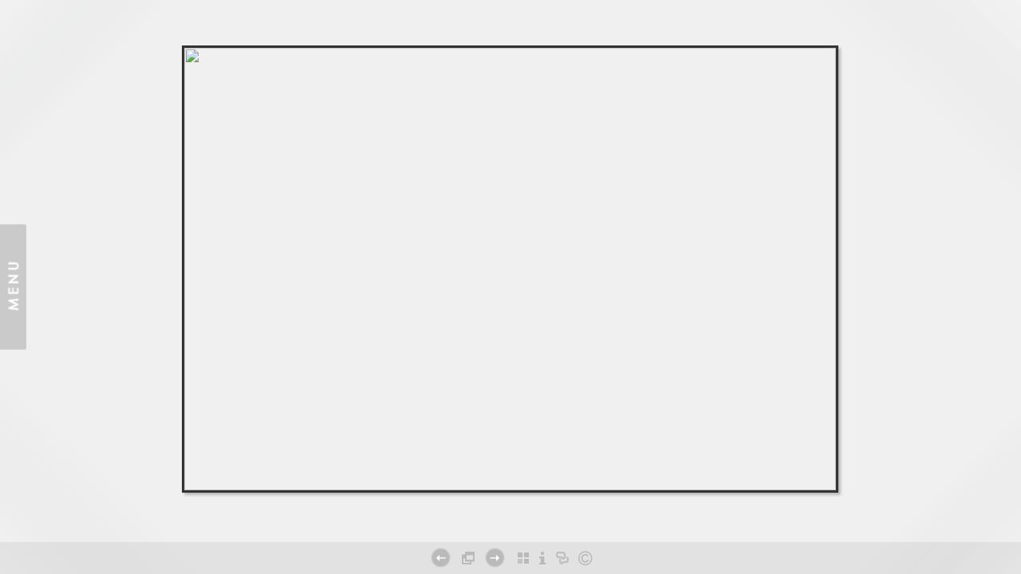

--- FILE ---
content_type: text/html; Charset=utf-8
request_url: https://josephromeophotography.com/Image.asp?ImageID=2806718&AKey=nd46rxe6
body_size: 14030
content:

<!DOCTYPE HTML PUBLIC "-//W3C//DTD HTML 4.01 Transitional//EN" "http://www.w3.org/TR/html4/loose.dtd">
<html xmlns="http://www.w3.org/1999/xhtml">
<head> <!-- Schema.org markup for Google+ --> <meta itemprop="name" content="600 Mass Avenue/Washington, DC"> <meta itemprop="description" content="As seen in https://josephromeophotography.com"> <meta itemprop="image" content="https://josephromeophotography.com/Artists/36691/box_800_495/642020182253114_600-Mass-Ave-Elevation-Crop-Even-Less-Sharp.jpg"> <!-- Twitter Card data --> <meta name="twitter:card" content="summary_large_image"> <meta name="twitter:title" content="600 Mass Avenue/Washington, DC"> <meta name="twitter:description" content="As seen in https://josephromeophotography.com"> <meta property="twitter:image:width" content="729" /> <meta property="twitter:image:height" content="495" /> <!-- Twitter summary card with large image must be at least 280x150px --> <meta name="twitter:image" content="https://josephromeophotography.com/Artists/36691/box_800_495/642020182253114_600-Mass-Ave-Elevation-Crop-Even-Less-Sharp.jpg"> <!-- Open Graph data --> <!--OG:dataS--> <meta property="og:title" content="600 Mass Avenue/Washington, DC" /> <meta property="og:url" content="https://josephromeophotography.com/Image.asp?ImageID=2806718&AKey=nd46rxe6" /> <meta property="og:image" content="https://josephromeophotography.com/Artists/36691/box_800_495/642020182253114_600-Mass-Ave-Elevation-Crop-Even-Less-Sharp.jpg"/> <meta property="og:image:width" content="729"/> <meta property="og:image:height" content="495"/> <meta property="og:description" content="As seen in https://josephromeophotography.com" /> <!--OG:dataE-->
<meta http-equiv="content-type" content="text/html; charset=UTF-8" />
<title>  Joseph Romeo Portfolios </title>
<meta name="keywords" content="Joseph Romeo, 600 Mass Avenue/Washington, DC, Architecture 2, , " />
<!-- Contains Copyrighted Materials by (c) Kodexio 2026 -->
<!-- Template Copyrighted by (c) Kodexio 2026 -->
<!-- Contains Copyrighted Materials by Joseph Romeo -->
<link rel="shortcut icon" href="CommonFiles/favicon.ico" />
<link rel="stylesheet" href="CommonFiles/css/aucklandcss/auckland.css"  type="text/css" media="all" />
<link rel="stylesheet" href="CommonFiles/css/aucklandcss/aucklandSlideS.css"  type="text/css" media="all" />
<link rel="stylesheet" href="CommonFiles/css/aucklandcss/auckvignetting.css"  type="text/css" media="all" />
<link href="CommonFiles/css/Brasiliacss/scrollBar.css" rel="stylesheet" type="text/css"  media="all" />
<meta name="description" content="As seen in https://josephromeophotography.com" />

<script language="JavaScript" type="text/javascript">
var message=" ";
</script>
<script language="JavaScript" src="js/rightprotect.js" type="text/javascript"></script>
<META HTTP-EQUIV=imagetoolbar CONTENT=no>
<script type="text/javascript">
var thisfp =0;
var sArtistID = 36691;
var sSKey = 'AKey=nd46rxe6';
var sGalleryID = 193442;
var sAppurl = 'https://josephromeophotography.com/';
var imageSeleted = 11;
var isslideshow = 'yes';
var GuestB = 'yes';
var logopos = 'right';
var pfbgforpf ='no';
var imagePPP = 1;
if(pfbgforpf=="yes"){
	var backgroundFitImageSrc = 'commonfiles/spacer.gif';
	var newstr = '<img src="commonfiles/spacer.gif" border="0"  width="1"   height="1"    alt=" - " >';
	 var foundinw = newstr.split('width="');
	 var fw = foundinw[1].split('"');
     var  foundinh = newstr.split('height="');           
	var fh = foundinh[1].split('"');
	var bgfitW = parseInt(fw[0]);
	var bgfitH = parseInt(fh[0]);	
}
else{
	var backgroundFitImageSrc = '';
	var bgfitW = '';
	var bgfitH = '';
}

var bgfitW = '';
var bgfitH = '';
var backgroundFixImageSrc = '';
var backgroundFIxImagePos = '';
var bgImgOpacity = '100';
var bgMenuOpacity = '100';
var bgmenuimg = '';
var bgmenur='no-repeat';
var SStrans = '1';//Slideshow transition
var SSplaying='0'; //auto play slideshow/
var SSSpeed ='3000';			  
var FpImgMode = 'normal';		
var orfufi = 'fit';
var med = 'yes';
var ThtoOrig,Pfmode;
var transspeed =parseInt("800");
var panelbg = '';
var panelOpacity = '100';
var navexpand = 'yes';
var frameborder = 'none';
var framecolor = '';
var thumbcolor = '';
 
var skipthumb = 'no';
var effect ='100';
var sheffect='on';
var pannelB = 'none';
var pannelC = '';
var imageBo = 'solid';
var imageCo ='';
var enlarge = 'yes';
var iframelink= ''.split(",");
var iframescroll = 'yes'.split(",");
var iframeURL = ''.split(",");
var iframepos = 4;
var shwarrws ='yes';
var menufade = 'no';
var btmnavfade ='no';
var btmnavhide = 'no';
//text vars 

var closeinfot = 'Close  [ X ]';
var premalinkt = 'Permalink';
var copyLinkt = 'Copy';
var selectop = 'Select Options:';
var pricelbl = 'Price';
var dimensions = 'Dimensions';
var lwidth = 'Width:';
var lheight = 'Height:';
var lweight = 'Weight:';
var addinfot = 'Additional Sales Information:';
var portfoliolbl = ''.split(",");
var startp = ''.split(",");
var endp= ''.split(",");
var menufolder = '';
var btmnavfolder = '';
var vignetfolder = '';
var directionfolder = '';
var captionfolder = '';
var openmenufirst = 'no';
var menuPos = 'left';
var alwaysopenmenu = 'no';
var vimagepath = "";
var vFullscreenButton ="";
var vScaleButton ="true";
var vVolumeControls ="true";
var vviewTime ="false";
var vviewBigPlayButton ="true";
var vvideoLoop ="false"
var vvideoAutoPlay ="true"
var vsoundVolume ="0.8"
var vfullSizeView ="2"
var vControlbackgroundColor1 ="0x2e2e2e";
var vControlbackgroundColor2 ="0x000000";
var vControlbackgroundAlpha1 ="1";
var vControlbackgroundAlpha2 ="1";	
var vborderColor="0x555555";
var vborderAlpha ="1";
var vtimeColor1 ="0x333333";
var vtimeColor2 ="0x111111";
var vtimeAlpha1 ="1";
var vtimeAlpha2 ="1";  
var vtimeTextColor1 ="0xffffff";
var vtimeTextColor2 ="0x888888";   
var vscrubberHeight ="3";
var vscrubberColor1 ="0x333333";
var vscrubberAlpha1 ="1";
var vscrubberColor2 ="0x47d2ff";
var vscrubberAlpha2 ="1";
var vfilterColor ="0x0066ff";
var vfilterAlpha ="1";
var vVideobgcolor ="0x000000";
var btmnavalign = "center";	
var arrB = new Array();	
var arrUrl = new Array();
var arrmedUrl = new Array();
var away = parseInt("0");
var pfadvance = "";
if(pfadvance==""){
pfadvance="no";	
}
var skipfp = "no"
if(skipfp==""){
skipfp="no";	
}
var pfgrp = ""
if(pfgrp==""){
pfgrp="no";	
}
var pfEmbad = "";
if(pfEmbad==""){
pfEmbad ="no";	
}
var imgpageThumb ="";
if(imgpageThumb==""){
imgpageThumb ="no";	
}
var embedV = "yes";
if(embedV==""){
embedV ="no";	
}
var useHW ="yes";
if(useHW==""){
useHW ="no";	
}

 arrB[1] = 'Artists/36691/Images/3122024162736203_C-Street-Exterior-Day-copy.jpg'; arrUrl[1] = 'Image.asp?ImageID=3077097&apid=1&gpid=1&ipid=1&AKey=nd46rxe6'; arrB[2] = 'Artists/36691/Images/293202012424215_Conservation-Pavilion-Dusk-copy.jpg'; arrUrl[2] = 'Image.asp?ImageID=2804770&apid=1&gpid=1&ipid=1&AKey=nd46rxe6'; arrB[3] = 'Artists/36691/Images/542020184636189_Conservation-Pavilion-Dusk-2.jpg'; arrUrl[3] = 'Image.asp?ImageID=2806637&apid=1&gpid=1&ipid=1&AKey=nd46rxe6'; arrB[4] = 'Artists/36691/Images/542020184620766_Conservation-Pavilion-Dusk-1.jpg'; arrUrl[4] = 'Image.asp?ImageID=2806636&apid=1&gpid=1&ipid=1&AKey=nd46rxe6'; arrB[5] = 'Artists/36691/Images/114202023411579_Conservation-Pavilion-North-West-2.jpg'; arrUrl[5] = 'Image.asp?ImageID=2807356&apid=1&gpid=1&ipid=1&AKey=nd46rxe6'; arrB[6] = 'Artists/36691/Images/224202014126416_Conservation-Pavilion-North-East.jpg'; arrUrl[6] = 'Image.asp?ImageID=2810622&apid=1&gpid=1&ipid=1&AKey=nd46rxe6'; arrB[7] = 'Artists/36691/Images/224202011139550_Peterson-Health-Sciences-Hall-Exterior-3-copy.jpg'; arrUrl[7] = 'Image.asp?ImageID=2810289&apid=1&gpid=1&ipid=1&AKey=nd46rxe6'; arrB[8] = 'Artists/36691/Images/28102020125038915_1800-M-Street-Crop-Not-Sharp-copy.jpg'; arrUrl[8] = 'Image.asp?ImageID=2852138&apid=1&gpid=1&ipid=1&AKey=nd46rxe6'; arrB[9] = 'Artists/36691/Images/104202005625164_600-Mass-Ave-Dusk-2-copy.jpg'; arrUrl[9] = 'Image.asp?ImageID=2807143&apid=1&gpid=1&ipid=1&AKey=nd46rxe6'; arrB[10] = 'Artists/36691/Images/114202018309888_600-Mass-Ave-North-Facing-7th-copy-3.jpg'; arrUrl[10] = 'Image.asp?ImageID=2807328&apid=1&gpid=1&ipid=1&AKey=nd46rxe6'; arrB[11] = 'Artists/36691/Images/642020182253114_600-Mass-Ave-Elevation-Crop-Even-Less-Sharp.jpg'; arrUrl[11] = 'Image.asp?ImageID=2806718&apid=1&gpid=1&ipid=1&AKey=nd46rxe6'; arrB[12] = 'Artists/36691/Images/114202018313819_600-Mass-Ave-Dawn-copy.jpg'; arrUrl[12] = 'Image.asp?ImageID=2807327&apid=1&gpid=1&ipid=1&AKey=nd46rxe6'; arrB[13] = 'Artists/36691/Images/2642020124145486_600-Mass-Ave-Entrance-2-recrop.jpg'; arrUrl[13] = 'Image.asp?ImageID=2811328&apid=1&gpid=1&ipid=1&AKey=nd46rxe6'; arrB[14] = 'Artists/36691/Images/274202012052801_Residential-Tower-Cloudy-Dusk-Resharp.jpg'; arrUrl[14] = 'Image.asp?ImageID=2811366&apid=1&gpid=1&ipid=1&AKey=nd46rxe6'; arrB[15] = 'Artists/36691/Images/2642020223827418_Residential-Tower-Cropped.jpg'; arrUrl[15] = 'Image.asp?ImageID=2811357&apid=1&gpid=1&ipid=1&AKey=nd46rxe6'; arrB[16] = 'Artists/36691/Images/22420201420765_West-Elevation-copy.jpg'; arrUrl[16] = 'Image.asp?ImageID=2810623&apid=1&gpid=1&ipid=1&AKey=nd46rxe6'; arrB[17] = 'Artists/36691/Images/54202074537659_Canal-North-Facade-5-copy.jpg'; arrUrl[17] = 'Image.asp?ImageID=2806557&apid=1&gpid=1&ipid=1&AKey=nd46rxe6'; arrB[18] = 'Artists/36691/Images/84202014340540_1000-Maine-Ave-The-Wharf-DC-copy.jpg'; arrUrl[18] = 'Image.asp?ImageID=2806963&apid=1&gpid=1&ipid=1&AKey=nd46rxe6';

</script>
<script type="text/javascript" src="js/jquery.js"></script>
<script type="text/javascript" src="js/aucklandjs/auckland_getXMLvalues.js"></script>
<script type="text/javascript" src="js/yui/utilities/utilities.2.5.2.js"></script>
<script type="text/javascript" src="js/yui/yui_compilations/slider_container.2.5.2.js"></script>
<script type="text/javascript" src="js/VedhaPcflashD.js"></script>
<script type="text/javascript" src="js/popups/jqcookie.js" ></script> 
<script type="text/javascript" src="js/aucklandjs/aucklandmenuopen.js"></script>
<script type="text/javascript" src="js/aucklandjs/shareURL.js"></script>

<script type="text/javascript" src="CommonFiles/swfobject.js"></script>
<script type="text/javascript" src="js/AC_OETags.js"></script>

<script type="text/javascript" src="js/aucklandjs/auckland_common.js"></script>
<script type="text/javascript" src="js/aucklandjs/aucklandSlideS.js" ></script>

 
<script type="text/javascript" src="https://ajax.googleapis.com/ajax/libs/jqueryui/1.7.2/jquery-ui.min.js"></script>


<script type="text/javascript" src="js/Brasiliajs/jquery.mousewheel.js"></script>

<!-- the jScrollPane script -->
<script type="text/javascript" src="js/Brasiliajs/jquery.jscrollpane.js"></script>
<script>
$(document).ready(function(){
	
	if(imgpageThumb=="yes" && skipthumb=="yes"){
	$("#main_content, #header").css({"width":"70%","float":"left"});	
	}
	
})


$(document).keyup(function(event) {
              if (event.keyCode == '39') {
                $("#Irightarrow").click();
            	 
               }
               else if (event.keyCode == '37') {
              $("#Ileftarrow").click();
               }
			   else if(event.keyCode == '38'){
				   $("div.subSel").prev("div.sidenav").click();
			   }
			   else if(event.keyCode == '40'){
				    $("div.subSel").next("div.sidenav").click();
			   }
			   
  });
</script>

<style type="text/css">
#hthumb{
	display:none
	
}
 #embedvideo{
	background-color:#000; 
	 
	 }
.wraptocenter {
    display: table-cell;
    text-align: center;
    vertical-align: middle;
    width: 100%;
    height: 100%;
}
.wraptocenter * {
    vertical-align: middle;
}
/*\*//*/
.wraptocenter {
    display: block;
}
.wraptocenter span {
    display: inline-block;
    height: 100%;
    width: 1px;
}
/**/
</style>
<!--[if lt IE 8]><style>
.wraptocenter span {
    display: inline-block;
    height: 100%;
}
</style><![endif]-->
<link rel="shortcut icon" type="image/ico" href="/CommonFiles/favicon.ico" >
<link rel="icon" href="/CommonFiles/favicon.ico" type="image/x-icon">

<style type="text/css">
*{outline: medium none;}
</style>
<style type="text/css">
<!--
/* CSS Document */
/* Contains Copyrighted Materials by (c) Kodexio 2026*/
 
body {
font-family: Arial, Tahoma,Verdana, Helvetica, sans-serif;
color: #333;
text-decoration: none;
background-color:#F0F0F0;
background-image:none;
}

a, a:link, a:visited{
font-family: Arial;
color:#333;
text-decoration: none;
}

a:hover {
font-family: Arial;
color: #888;
text-decoration: none;
}

.dotborder{
border-color:#CACACA;
}

/** frontpage **/
#frontpage #fpimg img{
border:solid 1px #CACACA;
}

#frontpage #homelnk a {
color:#333;
}

.fp_txt {
font-family: Arial;
font-size: 12px;
line-height: 15px;
}

#formainbgimg{
background-image:none;
}

/** both in frontpage and portfolio page */
.Container{
border:none;
}

.websitetitle, .websitetitle a, .websitetitle a:link, .websitetitle a:visited, .websitetitle a:hover {
font-family: Arial, Tahoma,Verdana, Helvetica, sans-serif;
font-size: 24pt;
font-weight: Normal;
color: #696969;
text-decoration: none;
letter-spacing: 0.15em;
}

/*scroll bar colors*/
.jScrollPaneDrag,.jspDrag {
background-color:#AAAAAA;
}

.jScrollPaneDrag{
background-image:url("commonfiles/templates/auckland/red/handler.png");
background-position:center center;
background-repeat:no-repeat;
}

.jScrollPaneTrack,.jspTrack  {
background-color:#CCCCCC;
}

/** footer **/
div.footer, div.footer a, div.footer a:link, div.footer a:visited, div.footer a:hover {/*This line of code controls the copyright information styles. The FolioLink Terms of Service do not permit you to hide or delete the copyright statement nor can it be made hard to read.  Please abide by the terms of service to avoid possible account cancellation or service interruption.*/
color: #696969;
font-size: 8pt;
font-family: Arial;
font-weight: Normal;  
}

.imgCount{ /* image count information style on portfolio thumbs page*/
color: #696969;
}
 
.content {
float:right;
}

.sl_label {
color:#000000;
font-size:12px;
    letter-spacing: 0.2em;
    line-height: 1.5;
    word-spacing: 1px;
}

.footer .sl_label {
color:#696969;
font-size:10px;
}

/*side navigation*/
.sidenav, .sidenav a, .sidenav a:link, .sidenav a:visited, .sidenav a:hover, .sidenav a:active, .sidenav_act, .sidenav_act a, .sidenav_act a:link, .sidenav_act a:visited, .sidenav_act a:hover, .sidenav_act a:active, .sidenavF, .sidenavF a, .sidenavF a:link, .sidenavF a:visited, .sidenavF a:hover, .sidenavF a:active, .sidenavF_act, .sidenavF_act a, .sidenavF_act a:link, .sidenavF_act a:visited, .sidenavF_act a:hover, .sidenavF_act a:active{
text-transform:uppercase ;  /* can be capitalize lowercase uppercase*/
font-family:Lekton,Helvetica;, sans-serif;
font-size:11px;
    letter-spacing: 0.2em;
    line-height: 1.5;
    word-spacing: 1px;
font-style:normal;   /*can be inherit ,italic,oblique ,normal*/
font-stretch:normal; /*can be condensed ,expanded, extra-condensed, narrower, semi-condensed, semi-expanded ,ultra-condensed */
font-weight:normal; /* can be bold,  lighter, normal*/
}

.sidenav_act a{
color:#333;
font-weight:bold;
}

.sidenav_act a:hover{
color: #696969;
font-weight:bold;
}

.subSel a{
color:#696969;
font-weight:bold;
}

.subSel a:hover{
color:#999;
font-weight:bold;
}

.sidenav, .sidenavF, .sidenav_act, .sidenavF_act {
 padding-left:40px; /*padding form left side for main link*/
padding-bottom:12px; /* main links bottom padding */  
padding-top:12px; /*main links top padding*/
}

.sub, .subSel{
padding-left:55px;/*padding form left side for sub links*/
padding-bottom:2px; /*sub links bottom padding*/
padding-top:2px;/*sub links top padding*/
}

.PortFoliogroupHead {/* Controls portfolio group heading spacing*/
padding-left:55px; 
padding-top:0px;
padding-top:5px
}

.PortFoliogroupHead .sub , .PortFoliogroupHead .subSel  {
padding-left:10px;
padding-top:5px; 
padding-top:5px
}

.PortFoliogroupHead a{/* Controls portfolio group heading color and font style*/
font-size:11px;
letter-spacing: 0.2em;
line-height: 1.5;
word-spacing: 1px;
color:#333333;	
}

.PortFoliogroupHead a:hover{
font-size:11px;
letter-spacing: 0.2em;
line-height: 1.5;
word-spacing: 1px;
color:#888888;
}

.PortFoliogroupHead.selected a{/* Controls portfolio selected group heading color and font style*/
font-size:11px;
letter-spacing: 0.2em;
line-height: 1.5;
word-spacing: 1px;
color:#333333;	
}

.PortFoliogroupHead .sub a, .PortFoliogroupHead .subSel a {
font-size:11px;
letter-spacing: 0.2em;
line-height: 1.5;
word-spacing: 1px;
color:#333333; 
}

.PortFoliogroupHead .subSel a {/* Controls portfolio group selected sub links color and font style*/
font-size:11px;
letter-spacing: 0.2em;
line-height: 1.5;
word-spacing: 1px;
color:#333333; 
}

.PortFoliogroupHead .sub a:hover {/* Controls portfolio group selected sub links color and font style*/
font-size:11px;
letter-spacing: 0.2em;
line-height: 1.5;
word-spacing: 1px;
color:#888888; 
}

#archv{
padding-top:15px;	 /*Archived  link top padding*/
}

#h_ML .hid_n, .hid_n_n {
margin-top:-20px;
}
  
.transp2{
background-color:#EEE;
background-image:none;
}

.menubg{
background-image:url(CommonFiles/templates/auckland/verylight/menu_open.png);
background-repeat:no-repeat;
background-position:right 50%;
}

.menuhbg{
background-color:none
}

#linksholder {
padding-top:30px;
}

#priceinfoT{
background-color:#f8f7f4;
color:#666;
border-top: solid 1px #DBDBDB;
}

#priceinfoT .clearonep {
border-bottom-color:#DBDBDB;
}

.addBG{
background-color:#DBDBDB; /*#priceinfoT&.add BG should be same*/ 
}

#fpimg .txt_wrap, #ScrollingPortfolio .txt_wrap{/*information on Front page*/
background-color:#f8f7f4;
color:#666;
border-top: solid 1px #DBDBDB;
}

#portfolio .txt_wrap{/*information on portfilio page*/
background-color:#f8f7f4;
color:#666;
border-top: solid 1px #DBDBDB;
}

a.viewcart {
background-image:url(CommonFiles/templates/auckland/viewCart.png)
}

a.addtocart {
background-image:url(CommonFiles/templates/auckland/AddToCart.png)
}

/* Gallery */
.th_box img{
border-color:#696969;
}

.dv_GContent{
border:none;
}

.thumb_holder {
text-align:center; /* if left thumbnails are left aligned*/
}

.thumbFrame{
margin:10px;  /* Controls spacing between thumbnails */
}
 
.imgCount{
color: #696969;
}

/* Asset */
.dv_AssetText {/* information pages text color and font styles*/
font-family: Arial;
font-size: 12px;
line-height: 16px;
color: #696969;
}

.dv_AssetText a:link, .dv_AssetText a:visited, .dv_AssetText a:hover{/* information pages links color and font styles*/
font-family: Arial;
font-size: 12px;
line-height: 16px;
color: #444444;
}

/*guestbook */

#guestbook .dv_GContent{
font-size: 12px;
color: #696969;
}

.c_gblabel{
color: #696969;
}

.req_label{
color: #696969;
}

.c_gbdata input, .c_gbdata select, .c_gbdata textarea {
background: #f8f7f4;
border-color: #696969;
color: #696969;
}

.short_data input, .short_data select{
border-color: #696969;
}

.gb_btn{
color: #696969;
border-color: #696969;
}
/* end GB */


/*Image page*/
#BigIiframe {/* for Ipad only, zoom view image background color*/
background-color:#FFF
}

.closeiframe {/* for Ipad only, zoom view Close button color*/
background-color:#333;
}

#forallpop{
background-color:#F8F7F4;
background-image:none;
}

#toimgpage{
background-color:#FFF;
background-image:none;
}

.pika-image .videoinfo{
background:url(CommonFiles/templates/auckland/videobutton.png) no-repeat 50% 50%;	
}

#vedioholder {
background-image:url(CommonFiles/templates/auckland/red_white/transpbg.png);
}

.pika-image .videoinfo:hover{
background:url(CommonFiles/templates/auckland/videobutton.png) no-repeat 50% 50%;
}
.pika-image .stackinfo{
background:url(CommonFiles/templates/auckland/stackbutton.png) no-repeat 50% 50%;
}
.pika-image .stackinfo:hover{
background:url(CommonFiles/templates/auckland/stackbutton.png) no-repeat 50% 50%;
}

/* image page image shadow */
.boxshadow {
-moz-box-shadow: 3px 3px 3px #BABABA; /* Firefox */
-webkit-box-shadow: 3px 3px 3px #BABABA; /* Safari and Chrome */
box-shadow: 3px 3px 3px #BABABA; /* Opera 10.5+, future browsers and IE6+ using IE-CSS3 */				
}

#portfolio #GContainer, #asset #GContainer, #guestbook #GContainer{
 background-color:#D3D3D3;
}

/* bottom navigation buttons*/

#leftarrow,#Ileftarrow{
background-image:url(CommonFiles/templates/auckland/verylight/leftarrow.png);
}

#hiddenleftarrw{
background-image:url(CommonFiles/templates/auckland/verylight/leftarrowhalf.png);
}

#rightarrow,#Irightarrow{
background-image:url(CommonFiles//templates/auckland/verylight/rightarrow.png);
}

#hiddenrightarrw{
background-image:url(CommonFiles//templates/auckland/verylight/rightarrowhalf.png);
}

#soundonoff.on{
background-image:url(CommonFiles/templates/auckland/verylight/musicon.png);
}

#soundonoff.off{

background-image:url(CommonFiles/templates/auckland/verylight/musicoff.png);
}

#StartStopSlide a.play {
background-image:url(CommonFiles/templates/auckland/verylight/playP.png);
}
#StartStopSlide a.pause {
background-image:url(CommonFiles/templates/auckland/verylight/stopS.png);
}

#ipricebox{
background-image:url(CommonFiles/templates/auckland/verylight/price.png);
}

#idescbox{
background-image:url(CommonFiles/templates/auckland/verylight/info.png);
}

#Fdes{
background-image:url(CommonFiles/templates/auckland/verylight/info.png);	
}

#copyright,#icopyright{
background-image:url(CommonFiles/templates/auckland/verylight/copyright.png);	
}

/*Vignetting effect*/

#topLeft{
background-image:url(CommonFiles/templates/auckland/verylight/topleft.png);
}

#topRight{
background-image:url(CommonFiles/templates/auckland/verylight/topright.png);	
}

#bottomRight{
background-image:url(CommonFiles/templates/auckland/verylight/bottomright.png);
}

#bottomLeft{
background-image:url(CommonFiles/templates/auckland/verylight/bottomleft.png);
}

#topmenu{
background-image:url(CommonFiles/templates/auckland/verylight/topmenu.png);	
}

#bottommenu{
background-image:url(CommonFiles/templates/auckland/verylight/bottommenu.png);
}

.GName{
background-image:url(CommonFiles/templates/auckland/verylight/thumb.png);
}

.perma {
background-image:url(CommonFiles/templates/auckland/black/permalink.png);	
}
/*tool tip */

#tooltipobj,#altinfo{
border:solid thin #888888;
color:#FFF;
font-size:10px;
background-image:url(CommonFiles/templates/auckland/verylight/buttonnavbg.png);
}

/* Loading images */
/* you can generate your own loader here : http://www.ajaxload.info/
save that image and give URL of image in -  background: url(YOUR IMAGE IRL) no-repeat; 
and change the height and width equal to image height and width */
#imgLoading2 { 
height: 16px;
width:  300px;
background: url(CommonFiles/templates/auckland/sq_loading_white.png) no-repeat;
}

#imgLoadingIN{
background: url(CommonFiles/templates/auckland/sq_loading_white.png) center center no-repeat;
}
#sociallinksBtn, #isociallinksBtn{
background-image:url(CommonFiles/templates/auckland/verylight/shareBtn.png);	
}

.btmNavBg{
height:40px;
background-color:#AAA;
opacity:0.2;
filter:alpha(opacity=20);
}
a.archiveL {
    color: #C40915;
}	
-->
</style>
</head>

<body id="imagepage" onLoad="init_ipage()">

<div id="formainbgimg" class="transp1"></div>

<div id="mainWrap">
 <div id="topLeft" class="transp3"></div>
<div id="bottomLeft" class="transp3"></div>
<div id="topRight" class="transp3"></div>
<div id="bottomRight" class="transp3"></div>
 	<div class="holder1">
        
            <div class="holder2">
        <div class="dotborder">
            <!--Start Header-->
        	<div class="header" id="header">
           	  	<div class="logo_holder"> <div class="websitetitle firstlogo" ><a onclick="GoG('Artist.asp?ArtistID=36691&AKey=nd46rxe6')">    
                
            
                
               


</a></div></div><!--END LOGO HEADER-->
       
       		</div>  
            <!--END  header-->
        <div class="content" id="main_content">
           	 <div class="Container" id="IContainer">
                <!----------------------------------------------------->
                  <div id="hiddenleftarrw" onclick="queueclicksL()" onMouseOver="showopacity(window.event,this,1)" onMouseOut="hideopacity(this)"></div>
                          <div id="hiddenrightarrw" onclick="queueclicksR()" onMouseOver="showopacity(window.event,this,2)" onMouseOut="hideopacity(this)"></div>
                	
                		<div class="fpimg_withtxt" id="fpimg">
                   			 <div class="fpimg_frame">
                       		
                            <div id="sh_wrap">
                            
                           		<div id="slide_holder">
                           			<ul id="slideS"  >
                           			 
                                           
                           				 <li >
                                         
                                         <a href="">
                                         
                                         <img id="img_1" class="lithimgae" src=""/>
                                         
                                         
                                         </a><span id="invC1" class="hid"></span>  <a href="Artists/36691/Images/3122024162736203_C-Street-Exterior-Day-copy.jpg"></a>
                          <div class="ignorediv">
                          
                               <div class="i_txt" id="ides1">   </div><div id="inameDD1">Moultrie Courthouse C Street Addition, DC/Beyer Blinder Belle</div>
                    <div id="linkname1" class="dontdisp"> 1643,1200 </div>
                    
                   
                    <div class="i_txt">
                       <!-- PRICING INFO -->
                 
                     
                     
                  <div class="p_unit">
                           <span class="value"><form target="paypal" action="https://www.paypal.com/cgi-bin/webscr" method="post" ID="Form41"> </form></span>
                            <span class="value"><form target="paypal" action="https://www.paypal.com/cgi-bin/webscr" method="post" ID="Form31">  </form></span>
                           
                          </div>
                      
                       <div id="salesoption1">
                     
                       </div>
                      <div id="isfalink1">  
                       
                      </div>
                     </div>    
                     </div>
                          
                              
                          
                          
                          
                          
                                         </li>
                           			 
                                           
                           				 <li >
                                         
                                         <a href="">
                                         
                                         <img id="img_2" class="lithimgae" src=""/>
                                         
                                         
                                         </a><span id="invC2" class="hid"></span>  <a href="Artists/36691/Images/293202012424215_Conservation-Pavilion-Dusk-copy.jpg"></a>
                          <div class="ignorediv">
                          
                               <div class="i_txt" id="ides2">   </div><div id="inameDD2">Conservation Pavilion/NZP/Washington,DC/Quinn Evans</div>
                    <div id="linkname2" class="dontdisp"> 1800,1200 </div>
                    
                   
                    <div class="i_txt">
                       <!-- PRICING INFO -->
                 
                     
                     
                  <div class="p_unit">
                           <span class="value"><form target="paypal" action="https://www.paypal.com/cgi-bin/webscr" method="post" ID="Form42"> </form></span>
                            <span class="value"><form target="paypal" action="https://www.paypal.com/cgi-bin/webscr" method="post" ID="Form32">  </form></span>
                           
                          </div>
                      
                       <div id="salesoption2">
                     
                       </div>
                      <div id="isfalink2">  
                       
                      </div>
                     </div>    
                     </div>
                          
                              
                          
                          
                          
                          
                                         </li>
                           			 
                                           
                           				 <li >
                                         
                                         <a href="">
                                         
                                         <img id="img_3" class="lithimgae" src=""/>
                                         
                                         
                                         </a><span id="invC3" class="hid"></span>  <a href="Artists/36691/Images/542020184636189_Conservation-Pavilion-Dusk-2.jpg"></a>
                          <div class="ignorediv">
                          
                               <div class="i_txt" id="ides3">   </div><div id="inameDD3">Conservation Pavilion/NZP/Washington,DC/Quinn Evans</div>
                    <div id="linkname3" class="dontdisp"> 1800,1200 </div>
                    
                   
                    <div class="i_txt">
                       <!-- PRICING INFO -->
                 
                     
                     
                  <div class="p_unit">
                           <span class="value"><form target="paypal" action="https://www.paypal.com/cgi-bin/webscr" method="post" ID="Form43"> </form></span>
                            <span class="value"><form target="paypal" action="https://www.paypal.com/cgi-bin/webscr" method="post" ID="Form33">  </form></span>
                           
                          </div>
                      
                       <div id="salesoption3">
                     
                       </div>
                      <div id="isfalink3">  
                       
                      </div>
                     </div>    
                     </div>
                          
                              
                          
                          
                          
                          
                                         </li>
                           			 
                                           
                           				 <li >
                                         
                                         <a href="">
                                         
                                         <img id="img_4" class="lithimgae" src=""/>
                                         
                                         
                                         </a><span id="invC4" class="hid"></span>  <a href="Artists/36691/Images/542020184620766_Conservation-Pavilion-Dusk-1.jpg"></a>
                          <div class="ignorediv">
                          
                               <div class="i_txt" id="ides4">   </div><div id="inameDD4">Conservation Pavilion/NZP/Washington,DC/Quinn Evans</div>
                    <div id="linkname4" class="dontdisp"> 1800,1199 </div>
                    
                   
                    <div class="i_txt">
                       <!-- PRICING INFO -->
                 
                     
                     
                  <div class="p_unit">
                           <span class="value"><form target="paypal" action="https://www.paypal.com/cgi-bin/webscr" method="post" ID="Form44"> </form></span>
                            <span class="value"><form target="paypal" action="https://www.paypal.com/cgi-bin/webscr" method="post" ID="Form34">  </form></span>
                           
                          </div>
                      
                       <div id="salesoption4">
                     
                       </div>
                      <div id="isfalink4">  
                       
                      </div>
                     </div>    
                     </div>
                          
                              
                          
                          
                          
                          
                                         </li>
                           			 
                                           
                           				 <li >
                                         
                                         <a href="">
                                         
                                         <img id="img_5" class="lithimgae" src=""/>
                                         
                                         
                                         </a><span id="invC5" class="hid"></span>  <a href="Artists/36691/Images/114202023411579_Conservation-Pavilion-North-West-2.jpg"></a>
                          <div class="ignorediv">
                          
                               <div class="i_txt" id="ides5">   </div><div id="inameDD5">Conservation Pavilion/NZP/Washington,DC/Quinn Evans</div>
                    <div id="linkname5" class="dontdisp"> 1798,1200 </div>
                    
                   
                    <div class="i_txt">
                       <!-- PRICING INFO -->
                 
                     
                     
                  <div class="p_unit">
                           <span class="value"><form target="paypal" action="https://www.paypal.com/cgi-bin/webscr" method="post" ID="Form45"> </form></span>
                            <span class="value"><form target="paypal" action="https://www.paypal.com/cgi-bin/webscr" method="post" ID="Form35">  </form></span>
                           
                          </div>
                      
                       <div id="salesoption5">
                     
                       </div>
                      <div id="isfalink5">  
                       
                      </div>
                     </div>    
                     </div>
                          
                              
                          
                          
                          
                          
                                         </li>
                           			 
                                           
                           				 <li >
                                         
                                         <a href="">
                                         
                                         <img id="img_6" class="lithimgae" src=""/>
                                         
                                         
                                         </a><span id="invC6" class="hid"></span>  <a href="Artists/36691/Images/224202014126416_Conservation-Pavilion-North-East.jpg"></a>
                          <div class="ignorediv">
                          
                               <div class="i_txt" id="ides6">   </div><div id="inameDD6">Conservation Pavilion/NZP/Washington,DC/Quinn Evans</div>
                    <div id="linkname6" class="dontdisp"> 1785,1200 </div>
                    
                   
                    <div class="i_txt">
                       <!-- PRICING INFO -->
                 
                     
                     
                  <div class="p_unit">
                           <span class="value"><form target="paypal" action="https://www.paypal.com/cgi-bin/webscr" method="post" ID="Form46"> </form></span>
                            <span class="value"><form target="paypal" action="https://www.paypal.com/cgi-bin/webscr" method="post" ID="Form36">  </form></span>
                           
                          </div>
                      
                       <div id="salesoption6">
                     
                       </div>
                      <div id="isfalink6">  
                       
                      </div>
                     </div>    
                     </div>
                          
                              
                          
                          
                          
                          
                                         </li>
                           			 
                                           
                           				 <li >
                                         
                                         <a href="">
                                         
                                         <img id="img_7" class="lithimgae" src=""/>
                                         
                                         
                                         </a><span id="invC7" class="hid"></span>  <a href="Artists/36691/Images/224202011139550_Peterson-Health-Sciences-Hall-Exterior-3-copy.jpg"></a>
                          <div class="ignorediv">
                          
                               <div class="i_txt" id="ides7">   </div><div id="inameDD7">Peterson Family Health Sciences Hall, GMU, Virginia/ Perkins Eastman</div>
                    <div id="linkname7" class="dontdisp"> 1724,1200 </div>
                    
                   
                    <div class="i_txt">
                       <!-- PRICING INFO -->
                 
                     
                     
                  <div class="p_unit">
                           <span class="value"><form target="paypal" action="https://www.paypal.com/cgi-bin/webscr" method="post" ID="Form47"> </form></span>
                            <span class="value"><form target="paypal" action="https://www.paypal.com/cgi-bin/webscr" method="post" ID="Form37">  </form></span>
                           
                          </div>
                      
                       <div id="salesoption7">
                     
                       </div>
                      <div id="isfalink7">  
                       
                      </div>
                     </div>    
                     </div>
                          
                              
                          
                          
                          
                          
                                         </li>
                           			 
                                           
                           				 <li >
                                         
                                         <a href="">
                                         
                                         <img id="img_8" class="lithimgae" src=""/>
                                         
                                         
                                         </a><span id="invC8" class="hid"></span>  <a href="Artists/36691/Images/28102020125038915_1800-M-Street-Crop-Not-Sharp-copy.jpg"></a>
                          <div class="ignorediv">
                          
                               <div class="i_txt" id="ides8">   </div><div id="inameDD8">1800 M Street, Washington, DC/Rockrose</div>
                    <div id="linkname8" class="dontdisp"> 1469,1200 </div>
                    
                   
                    <div class="i_txt">
                       <!-- PRICING INFO -->
                 
                     
                     
                  <div class="p_unit">
                           <span class="value"><form target="paypal" action="https://www.paypal.com/cgi-bin/webscr" method="post" ID="Form48"> </form></span>
                            <span class="value"><form target="paypal" action="https://www.paypal.com/cgi-bin/webscr" method="post" ID="Form38">  </form></span>
                           
                          </div>
                      
                       <div id="salesoption8">
                     
                       </div>
                      <div id="isfalink8">  
                       
                      </div>
                     </div>    
                     </div>
                          
                              
                          
                          
                          
                          
                                         </li>
                           			 
                                           
                           				 <li >
                                         
                                         <a href="">
                                         
                                         <img id="img_9" class="lithimgae" src=""/>
                                         
                                         
                                         </a><span id="invC9" class="hid"></span>  <a href="Artists/36691/Images/104202005625164_600-Mass-Ave-Dusk-2-copy.jpg"></a>
                          <div class="ignorediv">
                          
                               <div class="i_txt" id="ides9">   </div><div id="inameDD9">600 Mass Avenue/Washington, DC</div>
                    <div id="linkname9" class="dontdisp"> 898,1200 </div>
                    
                   
                    <div class="i_txt">
                       <!-- PRICING INFO -->
                 
                     
                     
                  <div class="p_unit">
                           <span class="value"><form target="paypal" action="https://www.paypal.com/cgi-bin/webscr" method="post" ID="Form49"> </form></span>
                            <span class="value"><form target="paypal" action="https://www.paypal.com/cgi-bin/webscr" method="post" ID="Form39">  </form></span>
                           
                          </div>
                      
                       <div id="salesoption9">
                     
                       </div>
                      <div id="isfalink9">  
                       
                      </div>
                     </div>    
                     </div>
                          
                              
                          
                          
                          
                          
                                         </li>
                           			 
                                           
                           				 <li >
                                         
                                         <a href="">
                                         
                                         <img id="img_10" class="lithimgae" src=""/>
                                         
                                         
                                         </a><span id="invC10" class="hid"></span>  <a href="Artists/36691/Images/114202018309888_600-Mass-Ave-North-Facing-7th-copy-3.jpg"></a>
                          <div class="ignorediv">
                          
                               <div class="i_txt" id="ides10">   </div><div id="inameDD10">600 Mass Avenue/Washington, DC</div>
                    <div id="linkname10" class="dontdisp"> 1621,1200 </div>
                    
                   
                    <div class="i_txt">
                       <!-- PRICING INFO -->
                 
                     
                     
                  <div class="p_unit">
                           <span class="value"><form target="paypal" action="https://www.paypal.com/cgi-bin/webscr" method="post" ID="Form410"> </form></span>
                            <span class="value"><form target="paypal" action="https://www.paypal.com/cgi-bin/webscr" method="post" ID="Form310">  </form></span>
                           
                          </div>
                      
                       <div id="salesoption10">
                     
                       </div>
                      <div id="isfalink10">  
                       
                      </div>
                     </div>    
                     </div>
                          
                              
                          
                          
                          
                          
                                         </li>
                           			 
                                           
                           				 <li >
                                         
                                         <a href="">
                                         
                                         <img id="img_11" class="lithimgae" src=""/>
                                         
                                         
                                         </a><span id="invC11" class="hid"></span>  <a href="Artists/36691/Images/642020182253114_600-Mass-Ave-Elevation-Crop-Even-Less-Sharp.jpg"></a>
                          <div class="ignorediv">
                          
                               <div class="i_txt" id="ides11">   </div><div id="inameDD11">600 Mass Avenue/Washington, DC</div>
                    <div id="linkname11" class="dontdisp"> 1767,1200 </div>
                    
                   
                    <div class="i_txt">
                       <!-- PRICING INFO -->
                 
                     
                     
                  <div class="p_unit">
                           <span class="value"><form target="paypal" action="https://www.paypal.com/cgi-bin/webscr" method="post" ID="Form411"> </form></span>
                            <span class="value"><form target="paypal" action="https://www.paypal.com/cgi-bin/webscr" method="post" ID="Form311">  </form></span>
                           
                          </div>
                      
                       <div id="salesoption11">
                     
                       </div>
                      <div id="isfalink11">  
                       
                      </div>
                     </div>    
                     </div>
                          
                              
                          
                          
                          
                          
                                         </li>
                           			 
                                           
                           				 <li >
                                         
                                         <a href="">
                                         
                                         <img id="img_12" class="lithimgae" src=""/>
                                         
                                         
                                         </a><span id="invC12" class="hid"></span>  <a href="Artists/36691/Images/114202018313819_600-Mass-Ave-Dawn-copy.jpg"></a>
                          <div class="ignorediv">
                          
                               <div class="i_txt" id="ides12">   </div><div id="inameDD12">600 Mass Avenue/Washington, DC</div>
                    <div id="linkname12" class="dontdisp"> 1688,1200 </div>
                    
                   
                    <div class="i_txt">
                       <!-- PRICING INFO -->
                 
                     
                     
                  <div class="p_unit">
                           <span class="value"><form target="paypal" action="https://www.paypal.com/cgi-bin/webscr" method="post" ID="Form412"> </form></span>
                            <span class="value"><form target="paypal" action="https://www.paypal.com/cgi-bin/webscr" method="post" ID="Form312">  </form></span>
                           
                          </div>
                      
                       <div id="salesoption12">
                     
                       </div>
                      <div id="isfalink12">  
                       
                      </div>
                     </div>    
                     </div>
                          
                              
                          
                          
                          
                          
                                         </li>
                           			 
                                           
                           				 <li >
                                         
                                         <a href="">
                                         
                                         <img id="img_13" class="lithimgae" src=""/>
                                         
                                         
                                         </a><span id="invC13" class="hid"></span>  <a href="Artists/36691/Images/2642020124145486_600-Mass-Ave-Entrance-2-recrop.jpg"></a>
                          <div class="ignorediv">
                          
                               <div class="i_txt" id="ides13">   </div><div id="inameDD13">600 Mass Avenue/Washington, DC</div>
                    <div id="linkname13" class="dontdisp"> 909,1200 </div>
                    
                   
                    <div class="i_txt">
                       <!-- PRICING INFO -->
                 
                     
                     
                  <div class="p_unit">
                           <span class="value"><form target="paypal" action="https://www.paypal.com/cgi-bin/webscr" method="post" ID="Form413"> </form></span>
                            <span class="value"><form target="paypal" action="https://www.paypal.com/cgi-bin/webscr" method="post" ID="Form313">  </form></span>
                           
                          </div>
                      
                       <div id="salesoption13">
                     
                       </div>
                      <div id="isfalink13">  
                       
                      </div>
                     </div>    
                     </div>
                          
                              
                          
                          
                          
                          
                                         </li>
                           			 
                                           
                           				 <li >
                                         
                                         <a href="">
                                         
                                         <img id="img_14" class="lithimgae" src=""/>
                                         
                                         
                                         </a><span id="invC14" class="hid"></span>  <a href="Artists/36691/Images/274202012052801_Residential-Tower-Cloudy-Dusk-Resharp.jpg"></a>
                          <div class="ignorediv">
                          
                               <div class="i_txt" id="ides14">   </div><div id="inameDD14">Central Place, Rosslyn, Virginia/Beyer Blinder Belle</div>
                    <div id="linkname14" class="dontdisp"> 875,1200 </div>
                    
                   
                    <div class="i_txt">
                       <!-- PRICING INFO -->
                 
                     
                     
                  <div class="p_unit">
                           <span class="value"><form target="paypal" action="https://www.paypal.com/cgi-bin/webscr" method="post" ID="Form414"> </form></span>
                            <span class="value"><form target="paypal" action="https://www.paypal.com/cgi-bin/webscr" method="post" ID="Form314">  </form></span>
                           
                          </div>
                      
                       <div id="salesoption14">
                     
                       </div>
                      <div id="isfalink14">  
                       
                      </div>
                     </div>    
                     </div>
                          
                              
                          
                          
                          
                          
                                         </li>
                           			 
                                           
                           				 <li >
                                         
                                         <a href="">
                                         
                                         <img id="img_15" class="lithimgae" src=""/>
                                         
                                         
                                         </a><span id="invC15" class="hid"></span>  <a href="Artists/36691/Images/2642020223827418_Residential-Tower-Cropped.jpg"></a>
                          <div class="ignorediv">
                          
                               <div class="i_txt" id="ides15">   </div><div id="inameDD15">Central Place, Rosslyn, Virginia/Beyer Blinder Belle</div>
                    <div id="linkname15" class="dontdisp"> 1022,1200 </div>
                    
                   
                    <div class="i_txt">
                       <!-- PRICING INFO -->
                 
                     
                     
                  <div class="p_unit">
                           <span class="value"><form target="paypal" action="https://www.paypal.com/cgi-bin/webscr" method="post" ID="Form415"> </form></span>
                            <span class="value"><form target="paypal" action="https://www.paypal.com/cgi-bin/webscr" method="post" ID="Form315">  </form></span>
                           
                          </div>
                      
                       <div id="salesoption15">
                     
                       </div>
                      <div id="isfalink15">  
                       
                      </div>
                     </div>    
                     </div>
                          
                              
                          
                          
                          
                          
                                         </li>
                           			 
                                           
                           				 <li >
                                         
                                         <a href="">
                                         
                                         <img id="img_16" class="lithimgae" src=""/>
                                         
                                         
                                         </a><span id="invC16" class="hid"></span>  <a href="Artists/36691/Images/22420201420765_West-Elevation-copy.jpg"></a>
                          <div class="ignorediv">
                          
                               <div class="i_txt" id="ides16">   </div><div id="inameDD16">1055 Wisconsin Ave, Washington, DC/Beyer Blinder Belle</div>
                    <div id="linkname16" class="dontdisp"> 1800,1188 </div>
                    
                   
                    <div class="i_txt">
                       <!-- PRICING INFO -->
                 
                     
                     
                  <div class="p_unit">
                           <span class="value"><form target="paypal" action="https://www.paypal.com/cgi-bin/webscr" method="post" ID="Form416"> </form></span>
                            <span class="value"><form target="paypal" action="https://www.paypal.com/cgi-bin/webscr" method="post" ID="Form316">  </form></span>
                           
                          </div>
                      
                       <div id="salesoption16">
                     
                       </div>
                      <div id="isfalink16">  
                       
                      </div>
                     </div>    
                     </div>
                          
                              
                          
                          
                          
                          
                                         </li>
                           			 
                                           
                           				 <li >
                                         
                                         <a href="">
                                         
                                         <img id="img_17" class="lithimgae" src=""/>
                                         
                                         
                                         </a><span id="invC17" class="hid"></span>  <a href="Artists/36691/Images/54202074537659_Canal-North-Facade-5-copy.jpg"></a>
                          <div class="ignorediv">
                          
                               <div class="i_txt" id="ides17">   </div><div id="inameDD17">1055 Wisconsin Ave, Washington, DC/Beyer Blinder Belle</div>
                    <div id="linkname17" class="dontdisp"> 1800,1200 </div>
                    
                   
                    <div class="i_txt">
                       <!-- PRICING INFO -->
                 
                     
                     
                  <div class="p_unit">
                           <span class="value"><form target="paypal" action="https://www.paypal.com/cgi-bin/webscr" method="post" ID="Form417"> </form></span>
                            <span class="value"><form target="paypal" action="https://www.paypal.com/cgi-bin/webscr" method="post" ID="Form317">  </form></span>
                           
                          </div>
                      
                       <div id="salesoption17">
                     
                       </div>
                      <div id="isfalink17">  
                       
                      </div>
                     </div>    
                     </div>
                          
                              
                          
                          
                          
                          
                                         </li>
                           			 
                                           
                           				 <li >
                                         
                                         <a href="">
                                         
                                         <img id="img_18" class="lithimgae" src=""/>
                                         
                                         
                                         </a><span id="invC18" class="hid"></span>  <a href="Artists/36691/Images/84202014340540_1000-Maine-Ave-The-Wharf-DC-copy.jpg"></a>
                          <div class="ignorediv">
                          
                               <div class="i_txt" id="ides18">   </div><div id="inameDD18">1000 Maine Ave/Washington,DC/Kohn Pedersen Fox</div>
                    <div id="linkname18" class="dontdisp"> 1680,1200 </div>
                    
                   
                    <div class="i_txt">
                       <!-- PRICING INFO -->
                 
                     
                     
                  <div class="p_unit">
                           <span class="value"><form target="paypal" action="https://www.paypal.com/cgi-bin/webscr" method="post" ID="Form418"> </form></span>
                            <span class="value"><form target="paypal" action="https://www.paypal.com/cgi-bin/webscr" method="post" ID="Form318">  </form></span>
                           
                          </div>
                      
                       <div id="salesoption18">
                     
                       </div>
                      <div id="isfalink18">  
                       
                      </div>
                     </div>    
                     </div>
                          
                              
                          
                          
                          
                          
                                         </li>
                           			 
                            	</ul>
                              
                          	  	</div>
                            	
                           		
                            	
                           </div>
                           
                           
                          </div>
                          <div id="forVoandStk"></div>
                           <div id="embedvideo"><div id="innerEmbed"></div><div id="closeEmbed" onClick="closeEmbed()">
                           </div></div>
                          <div id="vedioholder">
                             
                             <div id="vediohere">
                             </div>
                             <div id="videoclose" onClick="CloseVideo()"></div>
                          </div>
                        
                          <div id="hidzview" onClick="zoomview();" onMouseOver="showtooltip(window.event,this)" onMouseOut="hidetooltip(this)" ></div><span class="fortt">Click To Enlarge</span>
                          <div id="shwzview" onClick="exitZoom();" onMouseOver="showtooltip(window.event,this)" onMouseOut="hidetooltip(this)" ></div><span class="fortt">Exit Enlarged View</span>
                          <div id="stview"><div class="closestview" onMouseOver="showtooltip(window.event,this)" onMouseOut="hidetooltip(this)"></div><span class="fortt">Exit Stack View</span>
                             <div id="stackhere">
                           <!--  <iframe id="stackviewss" frameborder="0">
                          
                          </iframe>-->
                          </div>
                          </div>
                           <div id="priceinfoT" lang="en"></div>


                       <div id="zview">
											<iframe id="BigIiframe" frameborder="0">
											</iframe>
                            <div id="forallpop"></div>
                             	</div>
                     </div>
         
                
                   <div id="ihidIframe">
                					<iframe id="iarchiveP" src="" ></iframe>
              			   </div> 
                         
                         
                         <div id="hthumb" onClick="ShowGallery('GalleryMain.asp?GalleryID=193442&AKey=nd46rxe6'); invCount()"></div>  
                 
                <!----------------------------------------------------->
            </div>
          
         
            
            <div class="LargeIContainer" id="LgIContainer">
             </div> 
             </div>
            
            <div class="footer"> <div class="sharelinks">  <div class="permaholder"><a class='perma' onclick='gotopermaurl()' > Permalink </a></div></div>
            
            
            <div class="copy2">&copy; Joseph Romeo. <A href="https://www.foliolink.com" target="_blank" class="powered">FolioLink</A>  &copy; Kodexio &trade; 2026</div></div>
            
            <div class="clear"></div>
        </div>

    </div>
</div>


<div id="img_reserve">

 <div id="i_rsv_child">

 
 </div>

   
</div>
</div>
</div>
 

<div id="fullscreenh"></div>


 


<div id="SiteLinks">
    <a href="Image.asp?ImageID=3077097&apid=1&gpid=1&ipid=1&AKey=nd46rxe6">Moultrie Courthouse C Street Addition, DC/Beyer Blinder Belle</a><a href="Image.asp?ImageID=2804770&apid=1&gpid=1&ipid=1&AKey=nd46rxe6">Conservation Pavilion/NZP/Washington,DC/Quinn Evans</a><a href="Image.asp?ImageID=2806637&apid=1&gpid=1&ipid=1&AKey=nd46rxe6">Conservation Pavilion/NZP/Washington,DC/Quinn Evans</a><a href="Image.asp?ImageID=2806636&apid=1&gpid=1&ipid=1&AKey=nd46rxe6">Conservation Pavilion/NZP/Washington,DC/Quinn Evans</a><a href="Image.asp?ImageID=2807356&apid=1&gpid=1&ipid=1&AKey=nd46rxe6">Conservation Pavilion/NZP/Washington,DC/Quinn Evans</a><a href="Image.asp?ImageID=2810622&apid=1&gpid=1&ipid=1&AKey=nd46rxe6">Conservation Pavilion/NZP/Washington,DC/Quinn Evans</a><a href="Image.asp?ImageID=2810289&apid=1&gpid=1&ipid=1&AKey=nd46rxe6">Peterson Family Health Sciences Hall, GMU, Virginia/ Perkins Eastman</a><a href="Image.asp?ImageID=2852138&apid=1&gpid=1&ipid=1&AKey=nd46rxe6">1800 M Street, Washington, DC/Rockrose</a><a href="Image.asp?ImageID=2807143&apid=1&gpid=1&ipid=1&AKey=nd46rxe6">600 Mass Avenue/Washington, DC</a><a href="Image.asp?ImageID=2807328&apid=1&gpid=1&ipid=1&AKey=nd46rxe6">600 Mass Avenue/Washington, DC</a><a href="Image.asp?ImageID=2806718&apid=1&gpid=1&ipid=1&AKey=nd46rxe6">600 Mass Avenue/Washington, DC</a><a href="Image.asp?ImageID=2807327&apid=1&gpid=1&ipid=1&AKey=nd46rxe6">600 Mass Avenue/Washington, DC</a><a href="Image.asp?ImageID=2811328&apid=1&gpid=1&ipid=1&AKey=nd46rxe6">600 Mass Avenue/Washington, DC</a><a href="Image.asp?ImageID=2811366&apid=1&gpid=1&ipid=1&AKey=nd46rxe6">Central Place, Rosslyn, Virginia/Beyer Blinder Belle</a><a href="Image.asp?ImageID=2811357&apid=1&gpid=1&ipid=1&AKey=nd46rxe6">Central Place, Rosslyn, Virginia/Beyer Blinder Belle</a><a href="Image.asp?ImageID=2810623&apid=1&gpid=1&ipid=1&AKey=nd46rxe6">1055 Wisconsin Ave, Washington, DC/Beyer Blinder Belle</a><a href="Image.asp?ImageID=2806557&apid=1&gpid=1&ipid=1&AKey=nd46rxe6">1055 Wisconsin Ave, Washington, DC/Beyer Blinder Belle</a><a href="Image.asp?ImageID=2806963&apid=1&gpid=1&ipid=1&AKey=nd46rxe6">1000 Maine Ave/Washington,DC/Kohn Pedersen Fox</a>
    <a href="Asset.asp?AssetID=46976&AKey=nd46rxe6">About</a><a href="Asset.asp?AssetID=47060&AKey=nd46rxe6">Contact</a>
    <a href="GBEntryAdd.asp?a=36691&g=193442&AKey=nd46rxe6">Guestbook</a>
</div>

 <!--Start Sidenav--> 
         <div id="menumainwrap">       
       	 <div class="menuline_holder menubg" id="h_ML">
               <div id="topmenu" class="transp3"></div>
               <div id="bottommenu"class="transp3"></div>
               <div id="menumainbg" class="transp2"></div>
               <div id="logotwo"><a onClick="GoG('Artist.asp?ArtistID=36691&AKey=nd46rxe6')"></a></div>
             <div id="linksholder">
                  	 <div class="menuline" id="menuH">
                        	<div class="sidenavF" id="homelnk" onclick="GoG('Artist.asp?ArtistID=36691&AKey=nd46rxe6')"><span lang="en"><a title="Home">Home</a></span></div>
                        	<div class="sidenav_act" id="portfolioLnk" title="Portfolios"><span lang="en"><a title="Portfolios"  id="pflink" class="clkshowPF">Portfolios</a></span></div> 
                      <div class="HidSubNav" id="hidsubprf">
                        	
                          	<div class="sidenav sub" id="g1" onClick="GoGLinkN('GalleryMain.asp?GalleryID=112688&AKey=nd46rxe6','Image.asp?ImageID=2806708&apid=1&gpid=1&ipid=1&AKey=nd46rxe6', this)" >
                            <a title="Projects" >Projects</a>
                            </div>
                    
                          
                          	<div class="sidenav sub" id="g2" onClick="GoGLinkN('GalleryMain.asp?GalleryID=112539&AKey=nd46rxe6','Image.asp?ImageID=3077089&apid=1&gpid=1&ipid=1&AKey=nd46rxe6', this)" >
                            <a title="Architecture 1" >Architecture 1</a>
                            </div>
                    
                          
                          	<div class="sidenav subSel" id="g3" onClick="GoGLinkN('GalleryMain.asp?GalleryID=193442&AKey=nd46rxe6','Image.asp?ImageID=3077097&apid=1&gpid=1&ipid=1&AKey=nd46rxe6', this)" >
                            <a title="Architecture 2" >Architecture 2</a>
                            </div>
                    
                          
                          	<div class="sidenav sub" id="g4" onClick="GoGLinkN('GalleryMain.asp?GalleryID=112715&AKey=nd46rxe6','Image.asp?ImageID=3077091&apid=1&gpid=1&ipid=1&AKey=nd46rxe6', this)" >
                            <a title="Interiors" >Interiors</a>
                            </div>
                    
                          
                          	<div class="sidenav sub" id="g5" onClick="GoGLinkN('GalleryMain.asp?GalleryID=207464&AKey=nd46rxe6','Image.asp?ImageID=3077073&apid=1&gpid=1&ipid=1&AKey=nd46rxe6', this)" >
                            <a title="Multi-Residential" >Multi-Residential</a>
                            </div>
                    
                          
                          	<div class="sidenav sub" id="g6" onClick="GoGLinkN('GalleryMain.asp?GalleryID=184889&AKey=nd46rxe6','Image.asp?ImageID=3044275&apid=1&gpid=1&ipid=1&AKey=nd46rxe6', this)" >
                            <a title="Education 1" >Education 1</a>
                            </div>
                    
                          
                          	<div class="sidenav sub" id="g7" onClick="GoGLinkN('GalleryMain.asp?GalleryID=205571&AKey=nd46rxe6','Image.asp?ImageID=2806195&apid=1&gpid=1&ipid=1&AKey=nd46rxe6', this)" >
                            <a title="Education 2" >Education 2</a>
                            </div>
                    
                          
                          	<div class="sidenav sub" id="g8" onClick="GoGLinkN('GalleryMain.asp?GalleryID=190659&AKey=nd46rxe6','Image.asp?ImageID=3044300&apid=1&gpid=1&ipid=1&AKey=nd46rxe6', this)" >
                            <a title="Abandoned" >Abandoned</a>
                            </div>
                    
                          
                          	<div class="sidenav sub" id="g9" onClick="GoGLinkN('GalleryMain.asp?GalleryID=172099&AKey=nd46rxe6','Image.asp?ImageID=2808512&apid=1&gpid=1&ipid=1&AKey=nd46rxe6', this)" >
                            <a title="Black And White Large Format" >Black And White Large Format</a>
                            </div>
                    
                          
                          	<div class="sidenav sub" id="g10" onClick="GoGLinkN('GalleryMain.asp?GalleryID=172100&AKey=nd46rxe6','Image.asp?ImageID=3077105&apid=1&gpid=1&ipid=1&AKey=nd46rxe6', this)" >
                            <a title="Black And White " >Black And White </a>
                            </div>
                    
                          
                          	<div class="sidenav sub" id="g11" onClick="GoGLinkN('GalleryMain.asp?GalleryID=172085&AKey=nd46rxe6','Image.asp?ImageID=2807285&apid=1&gpid=1&ipid=1&AKey=nd46rxe6', this)" >
                            <a title="Color " >Color </a>
                            </div>
                    
                          
                          	<div class="sidenav sub" id="g12" onClick="GoGLinkN('GalleryMain.asp?GalleryID=112684&AKey=nd46rxe6','Image.asp?ImageID=2806295&apid=1&gpid=1&ipid=1&AKey=nd46rxe6', this)" >
                            <a title="White Sands, New Mexico" >White Sands, New Mexico</a>
                            </div>
                    
                          
                          	<div class="sidenav sub" id="g13" onClick="GoGLinkN('GalleryMain.asp?GalleryID=190746&AKey=nd46rxe6','Image.asp?ImageID=2808930&apid=1&gpid=1&ipid=1&AKey=nd46rxe6', this)" >
                            <a title="Cuba" >Cuba</a>
                            </div>
                    
                          
                          	<div class="sidenav sub" id="g14" onClick="GoGLinkN('GalleryMain.asp?GalleryID=172086&AKey=nd46rxe6','Image.asp?ImageID=2817113&apid=1&gpid=1&ipid=1&AKey=nd46rxe6', this)" >
                            <a title="Puerto Rico" >Puerto Rico</a>
                            </div>
                    
                          
                          	<div class="sidenav sub" id="g15" onClick="GoGLinkN('GalleryMain.asp?GalleryID=191298&AKey=nd46rxe6','Image.asp?ImageID=2852142&apid=1&gpid=1&ipid=1&AKey=nd46rxe6', this)" >
                            <a title="American Deindustrialization" >American Deindustrialization</a>
                            </div>
                    
                          
                      </div>
                         <div class="sidenav" id="infoLnk"><span lang="en"><a title="Information" class="clkshowInfo">Information</a></span></div>
                      <div class="HidSubNav" id="hidsubinfo">
                           

                          <div class="sidenav sub" id="gi1" onclick="GoGLink('Asset.asp?AssetID=46976&AKey=nd46rxe6', this)"  ><a title="About" >About</a></div>
                          

                          <div class="sidenav sub" id="gi2" onclick="GoGLink('Asset.asp?AssetID=47060&AKey=nd46rxe6', this)"  ><a title="Contact" >Contact</a></div>
                          
                     </div>
  						  
                          
        				 <div class="sidenav" id="gb" onclick="GoG('GBEntryAdd.asp?a=36691&g=193442&AKey=nd46rxe6')"><span lang="en"><a title="GuestBook">GuestBook</a></span></div>
                 		</div>
                        </div>
                  		 <div class="hid">
							
						
               
               			</div>
        
         </div>
         </div>
<!--END Sidenav--> 

   <div class="infoline" id="Iinfoline">
            
                
            
            
                <div class="itxt_wrap" id="itxtwrap">
              
                       
                       <!-- END PRICING  -->
                    
                </div>
                  <div class="GInfo" id="ginfo">
                           
                            
                  		
                  		<!--<div id="zoomview" onclick="zoomview();"></div>--> 
                        <div class="padwrap">
                        <div id="gnamehid">Architecture 2</div>
                 		
                       <!-- <div class="space1" id="space1"><img src="CommonFiles/spacer.gif" height="8" width="5"/></div>-->
                        <div class="IName" id="iimgname" ></div>
                        </div>
                  </div>
                  
               <div class="btmNavBg"></div>
                <div class="ImgInfo" id="imgPD">
                       
                       <!--<div class="space1"><img src="CommonFiles/spacer.gif" height="8" width="1"/></div> -->
                       
                          <div id="Ileftarrow" onclick="queueclicksL()" onMouseOver="showtooltip(window.event,this)" onMouseOut="hidetooltip(this)" ></div><span class="fortt">Previous Image</span>
                         
                           <div id="StartStopSlide" onMouseOver="showtooltip(window.event,this)" onMouseOut="hidetooltip(this)">
                           </div><span class="fortt">Slide Show</span>
                           <div id="Irightarrow" onclick="queueclicksR()" onMouseOver="showtooltip(window.event,this)" onMouseOut="hidetooltip(this)"></div><span class="fortt">Next Image</span>
                        <div id="gname" class="GName" onMouseOver="showtooltip(window.event,this)" onMouseOut="hidetooltip(this)" onClick="ShowGallery('GalleryMain.asp?GalleryID=193442&AKey=nd46rxe6')"></div> <span class="fortt">Architecture 2</span> 
                       <div id="idescbox" onMouseOver="showtooltip(window.event,this)" onMouseOut="hidetooltip(this)" onClick="showDisInfo(Imgnum);"></div><span class="fortt">Description</span>
                       <div id="ipricebox" onMouseOver="showtooltip(window.event,this)" onMouseOut="hidetooltip(this)" onClick="showPriceInfo(Imgnum);" ></div><span class="fortt">Price Information</span>
                      
                        <div id="isociallinksBtn" onMouseOver="showtooltip(window.event,this)" onMouseOut="hidetooltip(this)" onclick="dispsocial()" class="tooltip"></div><span class="fortt">Share:</span>
                   <div id="icopyright" onMouseOver="showtooltip(window.event,this)" onMouseOut="hidetooltip(this)" onClick="dispcr()"></div><span class="fortt">Copyright</span>    <input id='imageurl'/>
                 </div>
                 
                  
                 
                 
            </div>
<div id="tooltipobj"></div>
<div class="websitetitle templogo" ><a onClick="GoG('Artist.asp?ArtistID=36691&AKey=nd46rxe6')">    
                
            
                
               


</a></div>

<script type="text/javascript">
arAst=new Array(); 
    arAst[1] = 'Asset.asp?AssetID=46976&AKey=nd46rxe6'; 
    arAst[2] = 'Asset.asp?AssetID=47060&AKey=nd46rxe6';
 
 </script>
<script>
 (function(i,s,o,g,r,a,m){i['GoogleAnalyticsObject']=r;i[r]=i[r]||function(){
 (i[r].q=i[r].q||[]).push(arguments)},i[r].l=1*new Date();a=s.createElement(o),
 m=s.getElementsByTagName(o)[0];a.async=1;a.src=g;m.parentNode.insertBefore(a,m)
 })(window,document,'script','//www.google-analytics.com/analytics.js','ga');

 ga('create', 'UA-40683683-1', 'josephromeophotography.com');
 ga('send', 'pageview');

</script></body>
</html>

--- FILE ---
content_type: text/xml
request_url: https://josephromeophotography.com/fl5.asp?customerId=36691&AKey=nd46rxe6&folderId=193442
body_size: 1739
content:
<?xml version="1.0" encoding="iso-8859-1" ?> <root> <Artist    ID="a_36691"    PayPalAc=""    EcomerceLink=""    isSimpleEcommerce="True"  /> 	<url_base>https://josephromeophotography.com/Artists/36691</url_base> 	<galleries>  	  <gallery gname="Architecture 2" id="193442">  	  <images><image ID="i3077097" iname="Moultrie Courthouse C Street Addition, DC/Beyer Blinder Belle" iID="1" iURL_org="/images/3122024162736203_C-Street-Exterior-Day-copy.jpg" iURL_th="/Thumbnails/thumbnail_3122024162736203_C-Street-Exterior-Day-copy.jpg" iCurrency="USD" iFaLink="" iHeight="1200" iWidth="1643"  iSaleStatus="Price On Request" iIsDirectSale="False" iShowPriceInfo="False" iHeightTh="150" iWidthTh="205" UnitsOfMeasure="Inches" UnitsOfWeight="Pounds">    <iDescription><![CDATA[]]></iDescription></image><image ID="i2804770" iname="Conservation Pavilion/NZP/Washington,DC/Quinn Evans" iID="2" iURL_org="/images/293202012424215_Conservation-Pavilion-Dusk-copy.jpg" iURL_th="/Thumbnails/thumbnail_293202012424215_Conservation-Pavilion-Dusk-copy.jpg" iCurrency="USD" iFaLink="" iHeight="1200" iWidth="1800"  iSaleStatus="Not For Sale" iIsDirectSale="False" iShowPriceInfo="False" iHeightTh="150" iWidthTh="225" UnitsOfMeasure="Inches" UnitsOfWeight="Pounds">    <iDescription><![CDATA[]]></iDescription></image><image ID="i2806637" iname="Conservation Pavilion/NZP/Washington,DC/Quinn Evans" iID="3" iURL_org="/images/542020184636189_Conservation-Pavilion-Dusk-2.jpg" iURL_th="/Thumbnails/thumbnail_542020184636189_Conservation-Pavilion-Dusk-2.jpg" iCurrency="USD" iFaLink="" iHeight="1200" iWidth="1800"  iSaleStatus="Not For Sale" iIsDirectSale="False" iShowPriceInfo="False" iHeightTh="150" iWidthTh="225" UnitsOfMeasure="Inches" UnitsOfWeight="Pounds">    <iDescription><![CDATA[]]></iDescription></image><image ID="i2806636" iname="Conservation Pavilion/NZP/Washington,DC/Quinn Evans" iID="4" iURL_org="/images/542020184620766_Conservation-Pavilion-Dusk-1.jpg" iURL_th="/Thumbnails/thumbnail_542020184620766_Conservation-Pavilion-Dusk-1.jpg" iCurrency="USD" iFaLink="" iHeight="1199" iWidth="1800"  iSaleStatus="Not For Sale" iIsDirectSale="False" iShowPriceInfo="False" iHeightTh="150" iWidthTh="225" UnitsOfMeasure="Inches" UnitsOfWeight="Pounds">    <iDescription><![CDATA[]]></iDescription></image><image ID="i2807356" iname="Conservation Pavilion/NZP/Washington,DC/Quinn Evans" iID="5" iURL_org="/images/114202023411579_Conservation-Pavilion-North-West-2.jpg" iURL_th="/Thumbnails/thumbnail_114202023411579_Conservation-Pavilion-North-West-2.jpg" iCurrency="USD" iFaLink="" iHeight="1200" iWidth="1798"  iSaleStatus="Not For Sale" iIsDirectSale="False" iShowPriceInfo="False" iHeightTh="150" iWidthTh="225" UnitsOfMeasure="Inches" UnitsOfWeight="Pounds">    <iDescription><![CDATA[]]></iDescription></image><image ID="i2810622" iname="Conservation Pavilion/NZP/Washington,DC/Quinn Evans" iID="6" iURL_org="/images/224202014126416_Conservation-Pavilion-North-East.jpg" iURL_th="/Thumbnails/thumbnail_224202014126416_Conservation-Pavilion-North-East.jpg" iCurrency="USD" iFaLink="" iHeight="1200" iWidth="1785"  iSaleStatus="Not For Sale" iIsDirectSale="False" iShowPriceInfo="False" iHeightTh="150" iWidthTh="223" UnitsOfMeasure="Inches" UnitsOfWeight="Pounds">    <iDescription><![CDATA[]]></iDescription></image><image ID="i2810289" iname="Peterson Family Health Sciences Hall, GMU, Virginia/ Perkins Eastman" iID="7" iURL_org="/images/224202011139550_Peterson-Health-Sciences-Hall-Exterior-3-copy.jpg" iURL_th="/Thumbnails/thumbnail_224202011139550_Peterson-Health-Sciences-Hall-Exterior-3-copy.jpg" iCurrency="USD" iFaLink="" iHeight="1200" iWidth="1724"  iSaleStatus="Not For Sale" iIsDirectSale="False" iShowPriceInfo="False" iHeightTh="150" iWidthTh="216" UnitsOfMeasure="Inches" UnitsOfWeight="Pounds">    <iDescription><![CDATA[]]></iDescription></image><image ID="i2852138" iname="1800 M Street, Washington, DC/Rockrose" iID="8" iURL_org="/images/28102020125038915_1800-M-Street-Crop-Not-Sharp-copy.jpg" iURL_th="/Thumbnails/thumbnail_28102020125038915_1800-M-Street-Crop-Not-Sharp-copy.jpg" iCurrency="USD" iFaLink="" iHeight="1200" iWidth="1469"  iSaleStatus="Not For Sale" iIsDirectSale="False" iShowPriceInfo="False" iHeightTh="150" iWidthTh="184" UnitsOfMeasure="Inches" UnitsOfWeight="Pounds">    <iDescription><![CDATA[]]></iDescription></image><image ID="i2807143" iname="600 Mass Avenue/Washington, DC" iID="9" iURL_org="/images/104202005625164_600-Mass-Ave-Dusk-2-copy.jpg" iURL_th="/Thumbnails/thumbnail_104202005625164_600-Mass-Ave-Dusk-2-copy.jpg" iCurrency="USD" iFaLink="" iHeight="1200" iWidth="898"  iSaleStatus="Not For Sale" iIsDirectSale="False" iShowPriceInfo="False" iHeightTh="150" iWidthTh="112" UnitsOfMeasure="Inches" UnitsOfWeight="Pounds">    <iDescription><![CDATA[]]></iDescription></image><image ID="i2807328" iname="600 Mass Avenue/Washington, DC" iID="10" iURL_org="/images/114202018309888_600-Mass-Ave-North-Facing-7th-copy-3.jpg" iURL_th="/Thumbnails/thumbnail_114202018309888_600-Mass-Ave-North-Facing-7th-copy-3.jpg" iCurrency="USD" iFaLink="" iHeight="1200" iWidth="1621"  iSaleStatus="Not For Sale" iIsDirectSale="False" iShowPriceInfo="False" iHeightTh="150" iWidthTh="203" UnitsOfMeasure="Inches" UnitsOfWeight="Pounds">    <iDescription><![CDATA[]]></iDescription></image><image ID="i2806718" iname="600 Mass Avenue/Washington, DC" iID="11" iURL_org="/images/642020182253114_600-Mass-Ave-Elevation-Crop-Even-Less-Sharp.jpg" iURL_th="/Thumbnails/thumbnail_642020182253114_600-Mass-Ave-Elevation-Crop-Even-Less-Sharp.jpg" iCurrency="USD" iFaLink="" iHeight="1200" iWidth="1767"  iSaleStatus="Not For Sale" iIsDirectSale="False" iShowPriceInfo="False" iHeightTh="150" iWidthTh="221" UnitsOfMeasure="Inches" UnitsOfWeight="Pounds">    <iDescription><![CDATA[]]></iDescription></image><image ID="i2807327" iname="600 Mass Avenue/Washington, DC" iID="12" iURL_org="/images/114202018313819_600-Mass-Ave-Dawn-copy.jpg" iURL_th="/Thumbnails/thumbnail_114202018313819_600-Mass-Ave-Dawn-copy.jpg" iCurrency="USD" iFaLink="" iHeight="1200" iWidth="1688"  iSaleStatus="Not For Sale" iIsDirectSale="False" iShowPriceInfo="False" iHeightTh="150" iWidthTh="211" UnitsOfMeasure="Inches" UnitsOfWeight="Pounds">    <iDescription><![CDATA[]]></iDescription></image><image ID="i2811328" iname="600 Mass Avenue/Washington, DC" iID="13" iURL_org="/images/2642020124145486_600-Mass-Ave-Entrance-2-recrop.jpg" iURL_th="/Thumbnails/thumbnail_2642020124145486_600-Mass-Ave-Entrance-2-recrop.jpg" iCurrency="USD" iFaLink="" iHeight="1200" iWidth="909"  iSaleStatus="Not For Sale" iIsDirectSale="False" iShowPriceInfo="False" iHeightTh="150" iWidthTh="114" UnitsOfMeasure="Inches" UnitsOfWeight="Pounds">    <iDescription><![CDATA[]]></iDescription></image><image ID="i2811366" iname="Central Place, Rosslyn, Virginia/Beyer Blinder Belle" iID="14" iURL_org="/images/274202012052801_Residential-Tower-Cloudy-Dusk-Resharp.jpg" iURL_th="/Thumbnails/thumbnail_274202012052801_Residential-Tower-Cloudy-Dusk-Resharp.jpg" iCurrency="USD" iFaLink="" iHeight="1200" iWidth="875"  iSaleStatus="Not For Sale" iIsDirectSale="False" iShowPriceInfo="False" iHeightTh="150" iWidthTh="109" UnitsOfMeasure="Inches" UnitsOfWeight="Pounds">    <iDescription><![CDATA[]]></iDescription></image><image ID="i2811357" iname="Central Place, Rosslyn, Virginia/Beyer Blinder Belle" iID="15" iURL_org="/images/2642020223827418_Residential-Tower-Cropped.jpg" iURL_th="/Thumbnails/thumbnail_2642020223827418_Residential-Tower-Cropped.jpg" iCurrency="USD" iFaLink="" iHeight="1200" iWidth="1022"  iSaleStatus="Not For Sale" iIsDirectSale="False" iShowPriceInfo="False" iHeightTh="150" iWidthTh="128" UnitsOfMeasure="Inches" UnitsOfWeight="Pounds">    <iDescription><![CDATA[]]></iDescription></image><image ID="i2810623" iname="1055 Wisconsin Ave, Washington, DC/Beyer Blinder Belle" iID="16" iURL_org="/images/22420201420765_West-Elevation-copy.jpg" iURL_th="/Thumbnails/thumbnail_22420201420765_West-Elevation-copy.jpg" iCurrency="USD" iFaLink="" iHeight="1188" iWidth="1800"  iSaleStatus="Not For Sale" iIsDirectSale="False" iShowPriceInfo="False" iHeightTh="149" iWidthTh="225" UnitsOfMeasure="Inches" UnitsOfWeight="Pounds">    <iDescription><![CDATA[]]></iDescription></image><image ID="i2806557" iname="1055 Wisconsin Ave, Washington, DC/Beyer Blinder Belle" iID="17" iURL_org="/images/54202074537659_Canal-North-Facade-5-copy.jpg" iURL_th="/Thumbnails/thumbnail_54202074537659_Canal-North-Facade-5-copy.jpg" iCurrency="USD" iFaLink="" iHeight="1200" iWidth="1800"  iSaleStatus="Not For Sale" iIsDirectSale="False" iShowPriceInfo="False" iHeightTh="150" iWidthTh="225" UnitsOfMeasure="Inches" UnitsOfWeight="Pounds">    <iDescription><![CDATA[]]></iDescription></image><image ID="i2806963" iname="1000 Maine Ave/Washington,DC/Kohn Pedersen Fox" iID="18" iURL_org="/images/84202014340540_1000-Maine-Ave-The-Wharf-DC-copy.jpg" iURL_th="/Thumbnails/thumbnail_84202014340540_1000-Maine-Ave-The-Wharf-DC-copy.jpg" iCurrency="USD" iFaLink="" iHeight="1200" iWidth="1680"  iSaleStatus="Not For Sale" iIsDirectSale="False" iShowPriceInfo="False" iHeightTh="150" iWidthTh="210" UnitsOfMeasure="Inches" UnitsOfWeight="Pounds">    <iDescription><![CDATA[]]></iDescription></image>  	  </images>  	  </gallery>  	  </galleries>  	  <sounds>  	  </sounds> </root>